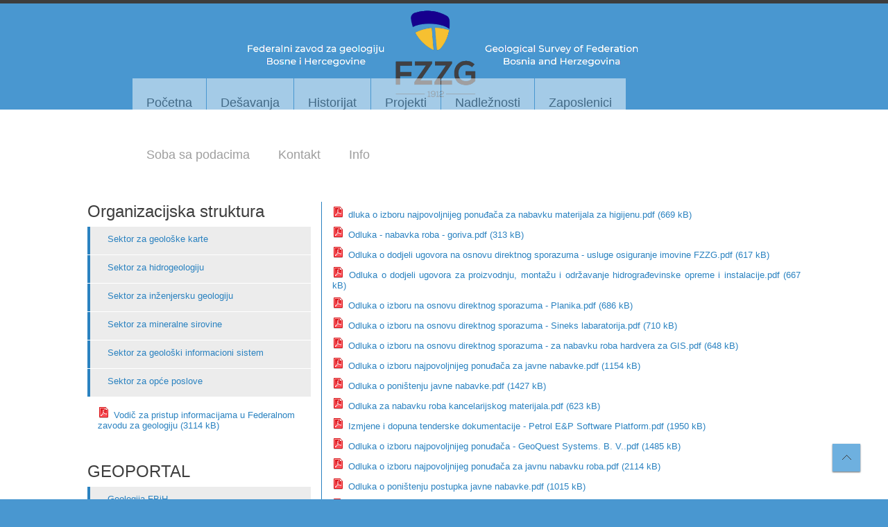

--- FILE ---
content_type: text/html; charset=UTF-8
request_url: https://fzzg.gov.ba/view-more/content/179
body_size: 6010
content:
<!DOCTYPE html>
<html lang="bs">
    <head>
        <meta http-equiv="Content-Type" content="text/html; charset=utf-8" />
<base href="https://fzzg.gov.ba/" />
<link rel="stylesheet" type="text/css" href="system/css/main.css?v=2.10.5" />
<link rel="stylesheet" type="text/css" href="system/css/client.css?v=2.10.5" />
<script type="text/javascript" src="lib/jquery/jquery-1.12.1.min.js"></script>
<script type="text/javascript" src="lib/jquery/jquery.hoverIntent.min.js"></script>
<script type="text/javascript" src="lib/jquery/jquery.infinitescroll.min.js"></script>
<script type="text/javascript" src="lib/jquery/jquery.cookie.js"></script>
<script type="text/javascript" src="index.php?action=jslang&lang=1&v=2.10.5"></script>
<script type="text/javascript" src="system/js/app.js?v=2.10.5"></script>
<script type="text/javascript" src="system/js/helpers.js?v=2.10.5"></script>
<link rel="stylesheet" type="text/css" href="template/Onega/css/default.css?v=2.10.5-14" />
<link rel="stylesheet" type="text/css" href="template/Onega/css/layout_left.css?v=2.10.5-14" />
<link rel="stylesheet" type="text/css" href="template/Onega/css/blue.css?v=2.10.5-14" />
<link rel="stylesheet" type="text/css" href="template/Onega/css/responsive.css?v=2.10.5-14" />
<style type="text/css">/* Custom CSS */
body > div.main-wrap > div.header-module {
    background-color:#4997D0;
}

.header-wrap {
    height: 100px;
    min-height: 100px;
}

.CL-article-text-item ul,.CL-article-text-item ol{
    list-style-position: outside;
    padding-left: 10px;
    line-height: 1.5;
    list-style: initial;
}

/**
@media (max-width: 1300px){
    #header-menu nav.navigation .CL-box-main ul li a{
        padding: 0 16px;
    }
}
**/

/* linear-gradient(135deg, rgba(156,217,121,1) 12%,rgba(64,149,68,1) 90%) */

.responsive_logo {
  width: 100%;
  max-width: 568px;
  height: auto;
}

#header-menu nav.navigation .CL-box-main ul li a {
    font-size: 18px;
}
#header-menu nav.navigation .CL-box-main ul li a:hover {
    background-color:#4997D0;
}

body > div.main-wrap > div.container.content-wrapper {
    width:85%;
}

.main-wrap {
    background-color:white;
}

.footer {
    width:85%;
}


.CL-box-container {
    background-color: transparent;
}

.footer .CL-box-main-title {
    text-align:center;
    color:white;
}

.copyright {
    text-align:center;
}

#CL-article-title-item-254, #CL-article-title-item-255, #CL-article-title-item-256, #CL-article-title-item-257, #CL-article-title-item-259 {
    text-align:center;
}

/* Novosti */

ul.CL-what-is-new-list.CL-what-is-new-has-image {
    display: grid;
    grid-template-columns: 1fr 1fr 1fr;
    grid-column-gap: 10px;
}
.CL-what-is-new-item-icon {
    width: 100%;
    height:280px;
    object-fit: cover;
}
span.CL-what-is-new-item-title {
   
color: #000000;
font-weight: 400;
font-size: 1.2rem;
    
/*    font-size: 1.4rem;
    color: #4997D0;
    text-align: left;
    font-weight: 600; */
}

.CL-what-is-new-item-text {

    font-size: 1rem;
       color: #323232;
    
}

.naslov {
  
    color: black;
    text-align: left;
    font-size: 1.4rem;
    padding: 0.5rem;
    margin-bottom: 1rem;
    border-bottom: 2px solid #0076bc;
}

.naslov-pocetna{
    font-size:24px;
    font-weight:700;
}

.linkvuv32 a {
    background: #4997D0;
    padding: 0.9rem;
    text-decoration: none;
    color: white;
}
.linkvuv32 {
    display: flex;
    justify-content: center;
}


@media (max-width: 767px) {
    .toggle-nav {
        background-color:white;
    }
    .header-wrap{
    z-index:10000;}
    #header-menu nav.main-nav--active {
        background:white;
}

    #header-menu nav.main-nav--active {
        background:white;
        
}
    #header-menu > a {
        color:#2A82C0;
    }

}




    
/** Mobilni prikaz **/

@media (max-width: 768px) {
    .CL-what-is-new-item-icon {
        height: auto; /* Allow height to adjust automatically for smaller screens */
    }

    ul.CL-what-is-new-list.CL-what-is-new-has-image {
    display: grid;
    grid-template-columns: 1fr;
}
    .CL-what-is-new-item-icon {
    width: 100%!important;
    height: unset!important;
}

}

@media (max-width: 1312px) {
   .CL-what-is-new-item-icon {
        height: auto; /* Allow height to adjust automatically for smaller screens */
    } 
}</style>
<meta name="viewport" content="width=device-width, initial-scale=1">
<title>FZZG </title>
<meta name="description" content="Federalni zavod za geologiju Bosne i Hercegovine" />
<meta name="keywords" content="geologija, zavod, federacija, mape" />
<meta name="generator" content="mojWeb 2.10.5 by LEFTOR" />
<meta name="robots" content="index, follow" />
<link href="cimage/favicon.ico" rel="shortcut icon" type="image/x-icon" />
<meta property="og:site_name" content="FEDERALNI ZAVOD ZA GEOLOGIJU"/>
<meta property="og:title" content="FZZG " />
<meta property="og:url" content="https://fzzg.gov.ba/view-more/content/179" />
<meta property="og:description" content="Federalni zavod za geologiju Bosne i Hercegovine" />
<meta property="og:image" content="https://fzzg.gov.ba/" />
<style type="text/css">body{background:      }</style>                <!-- HTML5 shim, for IE6-8 support of HTML5 elements -->
        <!--[if lt IE 9]>
        <script src="http://html5shim.googlecode.com/svn/trunk/html5.js"></script>
        <![endif]-->
    </head>
    <body class="CL-Onega CL-layout_left CL-blue">
                <!-- Main Wrap -->
        <div class="main-wrap">
            <!-- Header -->
            <div class="header-module">
                <div class="container">
                    <div class="row">
                        <div class="col-md-12 language">
                            
<div class="CL-column CL-position-language" >
	<div id="CL-module-1263" class="CL-portlet CL-portlet-language CL-portlet-customhtml CL-portlet-has-no-title"  >
    <div class="CL-box-main">
	        <div class="CL-box-main-content">
             <div class="CL-custom-html">
    <center><a href="/pocetna"><img src="/images/upload/logo.png" alt="fzzg.png" class="responsive_logo" /></a></center></div>        </div>
</div>	</div>
</div>

                        </div>
                    </div>
                </div>
            </div>
            <header class="container">
                <div class="row header-layout">
                    <div class="header-wrap">
                        <div class="header-brand">
                            <div class="CL-site-identity" style="width:900px;height:150px;"></div>                        </div>
                        <div id="header-menu">
                            <a class="toggle-nav" href="#">&#x2261;</a>
                            <nav class="navigation">
                                
<div class="CL-column CL-position-top" >
	<div id="CL-module-2" class="CL-portlet CL-portlet-top CL-portlet-menu CL-portlet-has-no-title"  >
    <div class="CL-box-main">
	        <div class="CL-box-main-content">
             <ul class="CL-menu-level-0">
<li id="CL-menu-item-6" class=" CL-first-child">
	<a href="pocetna"  title="" data-description="">
		<span>Početna</span>
	</a>
	</li><li id="CL-menu-item-173" class="">
	<a href="desavanja"  title="" data-description="">
		<span>Dešavanja</span>
	</a>
	</li><li id="CL-menu-item-117" class="">
	<a href="historijat"  title="" data-description="">
		<span>Historijat</span>
	</a>
	</li><li id="CL-menu-item-82" class=" CL-parent-menu">
	<a href="projekti"  title="" data-description="">
		<span>Projekti</span>
	</a>
	<ul class="CL-menu-level-1">
<li id="CL-menu-item-150" class=" CL-first-child">
	<a href="realizirani-projekti"  title="" data-description="">
		<span>Realizirani projekti</span>
	</a>
	</li><li id="CL-menu-item-151" class="">
	<a href="aktuelni-projekti"  title="" data-description="">
		<span>Aktuelni projekti</span>
	</a>
	</li><li id="CL-menu-item-169" class=" CL-last-child CL-parent-menu">
	<a href="medunarodni-projekti"  title="" data-description="">
		<span>Međunarodni projekti</span>
	</a>
	<ul class="CL-menu-level-2">
<li id="CL-menu-item-179" class=" CL-first-child">
	<a href="aktivni"  title="" data-description="">
		<span>Aktivni</span>
	</a>
	</li><li id="CL-menu-item-180" class=" CL-last-child">
	<a href="arhiva"  title="" data-description="">
		<span>Arhiva</span>
	</a>
	</li></ul>
<div class="CL-float-cleaner"></div></li></ul>
<div class="CL-float-cleaner"></div></li><li id="CL-menu-item-146" class="">
	<a href="nadleznosti"  title="" data-description="">
		<span>Nadležnosti</span>
	</a>
	</li><li id="CL-menu-item-149" class="">
	<a href="Zaposlenici"  title="" data-description="">
		<span>Zaposlenici</span>
	</a>
	</li><li id="CL-menu-item-168" class="">
	<a href="soba-sa-podacima"  title="" data-description="">
		<span>Soba sa podacima</span>
	</a>
	</li><li id="CL-menu-item-47" class="">
	<a href="kontakt"  title="" data-description="">
		<span>Kontakt</span>
	</a>
	</li><li id="CL-menu-item-172" class=" CL-last-child CL-parent-menu">
	<a href="info-1"  title="" data-description="">
		<span>Info</span>
	</a>
	<ul class="CL-menu-level-1">
<li id="CL-menu-item-178" class=" CL-first-child">
	<a href="javnenabavke"  title="" data-description="">
		<span>Javne Nabavke </span>
	</a>
	</li><li id="CL-menu-item-175" class="">
	<a href="geo-novosti"  title="" data-description="">
		<span>Geo Novosti</span>
	</a>
	</li><li id="CL-menu-item-147" class=" CL-parent-menu">
	<a href="strateski-planovi"  title="" data-description="">
		<span>Strateški planovi</span>
	</a>
	<ul class="CL-menu-level-2">
<li id="CL-menu-item-148" class=" CL-first-child CL-last-child">
	<a href="prioritetne-aktivnosti"  title="" data-description="">
		<span>Prioritetne aktivnosti</span>
	</a>
	</li></ul>
<div class="CL-float-cleaner"></div></li><li id="CL-menu-item-176" class="">
	<a href="fzzg-mediji"  title="" data-description="">
		<span>FZZG Mediji</span>
	</a>
	</li><li id="CL-menu-item-177" class="">
	<a href="arhiv-novosti"  title="" data-description="">
		<span>Arhiv Novosti</span>
	</a>
	</li><li id="CL-menu-item-191" class=" CL-last-child">
	<a href="izvjestaji"  title="" data-description="">
		<span>Izvještaji</span>
	</a>
	</li></ul>
<div class="CL-float-cleaner"></div></li></ul>
<div class="CL-float-cleaner"></div>        </div>
</div>	</div>
</div>

                            </nav>
                        </div>
                    </div>
                </div>
            </header>
            <!-- End Header -->

            <!-- Content Wrapper -->
            <div class="container content-wrapper">
                <!-- Slider Wrap -->
                <div class="slider-wrap">
                    <div class="row">
                        <div class="col-md-12">
                            
<div class="CL-column CL-position-header_image" >
	</div>

                        </div>
                    </div>
                </div>
                <!-- End Slider Wrap -->

                <!-- Breadcrumb -->
                <div class="breadcrumb">
                    <div class="row">
                        <div class="col-md-12">
                            
<div class="CL-column CL-position-breadcrumb" >
	</div>

                        </div>
                    </div>
                </div>
                <!-- End Breadcrumb -->

                <!-- Content -->
                <div class="container-main">
                    <div class="row">
                        <div class="col-md-12">
                            
<div class="CL-column CL-position-content_top" >
	</div>

                        </div>
                    </div>
                    <div class="row">
                        <div class="col-md-8 col-md-push-4">
                            <div class="CL-article">
	<div class="CL-article-main-info">
		    </div>
	
    <div class="CL-article-layout"  data-layout="0">
		<div class="CL-article-block-group">
	<div class="CL-article-column" style="width:100.00%;" >
	</div>	</div><div class="CL-article-block-group">
	<div class="CL-article-column" style="width:100.00%;" >
	<div class="CL-article-block CL-module-renderer CL-article-Upload">
	<div class="CL-box-main">
	        <div class="CL-box-main-content">
             <div class="CL-upload-file-container">
		<a target="_blank" class="CL-upload-file-link" href="file/dluka-o-izboru-najpovoljnijeg-ponudaca-za-nabavku-materijala-za-higijenu/549" title="Preuzmi datoteku dluka o izboru najpovoljnijeg ponuđača za nabavku materijala za higijenu">
				<img class="CL-upload-link-icon" src="images/icons/pdf.png" alt="icon" />
				dluka o izboru najpovoljnijeg ponuđača za nabavku materijala za higijenu.pdf (669 kB)	</a>
</div>        </div>
</div> 
	</div><div class="CL-article-block CL-module-renderer CL-article-Upload">
	<div class="CL-box-main">
	        <div class="CL-box-main-content">
             <div class="CL-upload-file-container">
		<a target="_blank" class="CL-upload-file-link" href="file/odluka-nabavka-roba-goriva/555" title="Preuzmi datoteku Odluka - nabavka roba - goriva">
				<img class="CL-upload-link-icon" src="images/icons/pdf.png" alt="icon" />
				Odluka - nabavka roba - goriva.pdf (313 kB)	</a>
</div>        </div>
</div> 
	</div><div class="CL-article-block CL-module-renderer CL-article-Upload">
	<div class="CL-box-main">
	        <div class="CL-box-main-content">
             <div class="CL-upload-file-container">
		<a target="_blank" class="CL-upload-file-link" href="file/odluka-o-dodjeli-ugovora-na-osnovu-direktnog-sporazuma-usluge-osiguranje-imovine-fzzg/554" title="Preuzmi datoteku Odluka o dodjeli ugovora na osnovu direktnog sporazuma - usluge  osiguranje imovine FZZG">
				<img class="CL-upload-link-icon" src="images/icons/pdf.png" alt="icon" />
				Odluka o dodjeli ugovora na osnovu direktnog sporazuma - usluge  osiguranje imovine FZZG.pdf (617 kB)	</a>
</div>        </div>
</div> 
	</div></div>	</div><div class="CL-article-block-group">
	<div class="CL-article-column" style="width:100.00%;" >
	<div class="CL-article-block CL-module-renderer CL-article-Upload">
	<div class="CL-box-main">
	        <div class="CL-box-main-content">
             <div class="CL-upload-file-container">
		<a target="_blank" class="CL-upload-file-link" href="file/odluka-o-dodjeli-ugovora-za-proizvodnju-montazu-i-odrzavanje-hidrogradevinske-opreme-i-instalacije/551" title="Preuzmi datoteku Odluka o dodjeli ugovora za proizvodnju, montažu i održavanje hidrograđevinske opreme i instalacije">
				<img class="CL-upload-link-icon" src="images/icons/pdf.png" alt="icon" />
				Odluka o dodjeli ugovora za proizvodnju, montažu i održavanje hidrograđevinske opreme i instalacije.pdf (667 kB)	</a>
</div>        </div>
</div> 
	</div><div class="CL-article-block CL-module-renderer CL-article-Upload">
	<div class="CL-box-main">
	        <div class="CL-box-main-content">
             <div class="CL-upload-file-container">
		<a target="_blank" class="CL-upload-file-link" href="file/odluka-o-izboru-na-osnovu-direktnog-sporazuma-planika/553" title="Preuzmi datoteku Odluka o izboru na osnovu direktnog sporazuma - Planika">
				<img class="CL-upload-link-icon" src="images/icons/pdf.png" alt="icon" />
				Odluka o izboru na osnovu direktnog sporazuma - Planika.pdf (686 kB)	</a>
</div>        </div>
</div> 
	</div><div class="CL-article-block CL-module-renderer CL-article-Upload">
	<div class="CL-box-main">
	        <div class="CL-box-main-content">
             <div class="CL-upload-file-container">
		<a target="_blank" class="CL-upload-file-link" href="file/odluka-o-izboru-na-osnovu-direktnog-sporazuma-sineks-labaratorija/552" title="Preuzmi datoteku Odluka o izboru na osnovu direktnog sporazuma - Sineks labaratorija">
				<img class="CL-upload-link-icon" src="images/icons/pdf.png" alt="icon" />
				Odluka o izboru na osnovu direktnog sporazuma - Sineks labaratorija.pdf (710 kB)	</a>
</div>        </div>
</div> 
	</div><div class="CL-article-block CL-module-renderer CL-article-Upload">
	<div class="CL-box-main">
	        <div class="CL-box-main-content">
             <div class="CL-upload-file-container">
		<a target="_blank" class="CL-upload-file-link" href="file/odluka-o-izboru-na-osnovu-direktnog-sporazuma-za-nabavku-roba-hardvera-za-gis/557" title="Preuzmi datoteku Odluka o izboru na osnovu direktnog sporazuma - za nabavku roba hardvera za GIS">
				<img class="CL-upload-link-icon" src="images/icons/pdf.png" alt="icon" />
				Odluka o izboru na osnovu direktnog sporazuma - za nabavku roba hardvera za GIS.pdf (648 kB)	</a>
</div>        </div>
</div> 
	</div><div class="CL-article-block CL-module-renderer CL-article-Upload">
	<div class="CL-box-main">
	        <div class="CL-box-main-content">
             <div class="CL-upload-file-container">
		<a target="_blank" class="CL-upload-file-link" href="file/odluka-o-izboru-najpovoljnijeg-ponudaca-za-javne-nabavke/559" title="Preuzmi datoteku Odluka o izboru najpovoljnijeg ponuđača za javne nabavke">
				<img class="CL-upload-link-icon" src="images/icons/pdf.png" alt="icon" />
				Odluka o izboru najpovoljnijeg ponuđača za javne nabavke.pdf (1154 kB)	</a>
</div>        </div>
</div> 
	</div><div class="CL-article-block CL-module-renderer CL-article-Upload">
	<div class="CL-box-main">
	        <div class="CL-box-main-content">
             <div class="CL-upload-file-container">
		<a target="_blank" class="CL-upload-file-link" href="file/odluka-o-ponistenju-javne-nabavke/556" title="Preuzmi datoteku Odluka o poništenju javne nabavke">
				<img class="CL-upload-link-icon" src="images/icons/pdf.png" alt="icon" />
				Odluka o poništenju javne nabavke.pdf (1427 kB)	</a>
</div>        </div>
</div> 
	</div><div class="CL-article-block CL-module-renderer CL-article-Upload">
	<div class="CL-box-main">
	        <div class="CL-box-main-content">
             <div class="CL-upload-file-container">
		<a target="_blank" class="CL-upload-file-link" href="file/odluka-za-nabavku-roba-kancelarijskog-materijala/558" title="Preuzmi datoteku Odluka za nabavku roba kancelarijskog materijala">
				<img class="CL-upload-link-icon" src="images/icons/pdf.png" alt="icon" />
				Odluka za nabavku roba kancelarijskog materijala.pdf (623 kB)	</a>
</div>        </div>
</div> 
	</div><div class="CL-article-block CL-module-renderer CL-article-Upload">
	<div class="CL-box-main">
	        <div class="CL-box-main-content">
             <div class="CL-upload-file-container">
		<a target="_blank" class="CL-upload-file-link" href="file/izmjene-i-dopuna-tenderske-dokumentacije-petrol-e-amp-p-software-platform/561" title="Preuzmi datoteku Izmjene i dopuna tenderske dokumentacije - Petrol E&P Software Platform">
				<img class="CL-upload-link-icon" src="images/icons/pdf.png" alt="icon" />
				Izmjene i dopuna tenderske dokumentacije - Petrol E&P Software Platform.pdf (1950 kB)	</a>
</div>        </div>
</div> 
	</div><div class="CL-article-block CL-module-renderer CL-article-Upload">
	<div class="CL-box-main">
	        <div class="CL-box-main-content">
             <div class="CL-upload-file-container">
		<a target="_blank" class="CL-upload-file-link" href="file/odluka-o-izboru-najpovoljnijeg-ponudaca-geoquest-systems-b-v/563" title="Preuzmi datoteku Odluka o izboru najpovoljnijeg ponuđača - GeoQuest Systems.  B. V.">
				<img class="CL-upload-link-icon" src="images/icons/pdf.png" alt="icon" />
				Odluka o izboru najpovoljnijeg ponuđača - GeoQuest Systems.  B. V..pdf (1485 kB)	</a>
</div>        </div>
</div> 
	</div><div class="CL-article-block CL-module-renderer CL-article-Upload">
	<div class="CL-box-main">
	        <div class="CL-box-main-content">
             <div class="CL-upload-file-container">
		<a target="_blank" class="CL-upload-file-link" href="file/odluka-o-izboru-najpovoljnijeg-ponudaca-za-javnu-nabavku-roba/566" title="Preuzmi datoteku Odluka o izboru najpovoljnijeg ponuđača za javnu nabavku roba">
				<img class="CL-upload-link-icon" src="images/icons/pdf.png" alt="icon" />
				Odluka o izboru najpovoljnijeg ponuđača za javnu nabavku roba.pdf (2114 kB)	</a>
</div>        </div>
</div> 
	</div><div class="CL-article-block CL-module-renderer CL-article-Upload">
	<div class="CL-box-main">
	        <div class="CL-box-main-content">
             <div class="CL-upload-file-container">
		<a target="_blank" class="CL-upload-file-link" href="file/odluka-o-ponistenju-postupka-javne-nabavke/565" title="Preuzmi datoteku Odluka o poništenju postupka javne nabavke">
				<img class="CL-upload-link-icon" src="images/icons/pdf.png" alt="icon" />
				Odluka o poništenju postupka javne nabavke.pdf (1015 kB)	</a>
</div>        </div>
</div> 
	</div><div class="CL-article-block CL-module-renderer CL-article-Upload">
	<div class="CL-box-main">
	        <div class="CL-box-main-content">
             <div class="CL-upload-file-container">
		<a target="_blank" class="CL-upload-file-link" href="file/petrol-e-amp-p-software-platform-informacija-i-tenderska-dokumentacija/562" title="Preuzmi datoteku Petrol E&P Software Platform, informacija i tenderska dokumentacija">
				<img class="CL-upload-link-icon" src="images/icons/pdf.png" alt="icon" />
				Petrol E&P Software Platform, informacija i tenderska dokumentacija.pdf (14663 kB)	</a>
</div>        </div>
</div> 
	</div><div class="CL-article-block CL-module-renderer CL-article-Upload">
	<div class="CL-box-main">
	        <div class="CL-box-main-content">
             <div class="CL-upload-file-container">
		<a target="_blank" class="CL-upload-file-link" href="file/tender-petrol-e-amp-p-software-platform/564" title="Preuzmi datoteku TENDER - Petrol E&P Software Platform">
				<img class="CL-upload-link-icon" src="images/icons/pdf.png" alt="icon" />
				TENDER - Petrol E&P Software Platform.pdf (480 kB)	</a>
</div>        </div>
</div> 
	</div></div>	</div>		    </div>
	<div class="CL-pager">
	<span class="CL-pager-current-page">0</span>
	<a class="CL-pager-page-link" href="view-more/content/179/part/0">
		0	</a>
</div>	<div class="CL-float-cleaner"></div>
</div>                        </div>
                        <div class="col-md-4 col-md-pull-8 sidebar">
                            
<div class="CL-column CL-position-left" >
	<div id="CL-module-260" class="CL-portlet CL-portlet-left CL-portlet-menu"  >
    <div class="CL-box-main">
	        <h2 class="CL-box-main-title">
            Organizacijska struktura        </h2>
	        <div class="CL-box-main-content">
             <ul class="CL-menu-level-0">
<li id="CL-menu-item-103" class=" CL-first-child">
	<a href="sektor-za-geoloske-karte"  title="" data-description="">
		<span>Sektor za geološke karte</span>
	</a>
	</li><li id="CL-menu-item-105" class="">
	<a href="sektor-za-hidrogeologiju"  title="" data-description="">
		<span>Sektor za hidrogeologiju</span>
	</a>
	</li><li id="CL-menu-item-113" class="">
	<a href="sektor-za-inzenjersku-geologiju"  title="" data-description="">
		<span>Sektor za inženjersku geologiju</span>
	</a>
	</li><li id="CL-menu-item-114" class="">
	<a href="sektor-za-mineralne-sirovine"  title="" data-description="">
		<span>Sektor za mineralne sirovine</span>
	</a>
	</li><li id="CL-menu-item-115" class="">
	<a href="-1"  title="" data-description="">
		<span>Sektor za geološki informacioni sistem</span>
	</a>
	</li><li id="CL-menu-item-116" class=" CL-last-child">
	<a href="sektor-za-opce-poslove"  title="" data-description="">
		<span>Sektor za opće poslove</span>
	</a>
	</li></ul>
<div class="CL-float-cleaner"></div>        </div>
</div>	</div>
<div id="CL-module-1034" class="CL-portlet CL-portlet-left CL-portlet-upload CL-portlet-has-no-title"  >
    <div class="CL-box-main">
	        <div class="CL-box-main-content">
             <div class="CL-upload-file-container">
		<a target="_blank" class="CL-upload-file-link" href="file/vodic/470" title="Preuzmi datoteku VODIĆ">
				<img class="CL-upload-link-icon" src="images/icons/pdf.png" alt="icon" />
				Vodič za pristup informacijama u Federalnom zavodu za geologiju (3114 kB)	</a>
</div>        </div>
</div>	</div>
<div id="CL-module-1292" class="CL-portlet CL-portlet-left CL-portlet-customhtml CL-portlet-has-no-title"  >
    <div class="CL-box-main">
	        <div class="CL-box-main-content">
             <div class="CL-custom-html">
    <br /></div>        </div>
</div>	</div>
<div id="CL-module-261" class="CL-portlet CL-portlet-left CL-portlet-menu"  >
    <div class="CL-box-main">
	        <h2 class="CL-box-main-title">
            GEOPORTAL        </h2>
	        <div class="CL-box-main-content">
             <ul class="CL-menu-level-0">
<li id="CL-menu-item-104" class=" CL-first-child">
	<a href="geologija-fbih"  title="" data-description="">
		<span>Geologija FBiH</span>
	</a>
	</li><li id="CL-menu-item-106" class="">
	<a href="geoloske-karte"  title="" data-description="">
		<span>Geološke karte</span>
	</a>
	</li><li id="CL-menu-item-159" class=" CL-parent-menu">
	<a href="tematske-geoloske-karte"  title="" data-description="">
		<span>Tematske geološke karte</span>
	</a>
	<ul class="CL-menu-level-1">
<li id="CL-menu-item-160" class=" CL-first-child">
	<a href="hidrogeoloske-karte"  title="" data-description="">
		<span>Hidrogeološke karte</span>
	</a>
	</li><li id="CL-menu-item-161" class="">
	<a href="inzenjersko-geoloske-karte"  title="" data-description="">
		<span>Inženjersko geološke karte </span>
	</a>
	</li><li id="CL-menu-item-162" class=" CL-last-child">
	<a href="karta-mineralnih-sirovina"  title="" data-description="">
		<span>Karta mineralnih sirovina</span>
	</a>
	</li></ul>
<div class="CL-float-cleaner"></div></li><li id="CL-menu-item-163" class="">
	<a href="zbirka-minerala-i-stijena"  title="" data-description="">
		<span>Zbirka minerala i stijena </span>
	</a>
	</li><li id="CL-menu-item-110" class="">
	<a href="geoloski-glasnici"  title="" data-description="">
		<span>Geološki glasnici</span>
	</a>
	</li><li id="CL-menu-item-111" class="">
	<a href="disertacije"  title="" data-description="">
		<span>Disertacije </span>
	</a>
	</li><li id="CL-menu-item-112" class=" CL-last-child">
	<a href="objavljeni-radovi"  title="" data-description="">
		<span>Objavljeni radovi</span>
	</a>
	</li></ul>
<div class="CL-float-cleaner"></div>        </div>
</div>	</div>
<div id="CL-module-1355" class="CL-portlet CL-portlet-left CL-portlet-upload"  >
    <div class="CL-box-main">
	        <h2 class="CL-box-main-title">
            JAVNE NABAVKE        </h2>
	        <div class="CL-box-main-content">
             <div class="CL-upload-file-container">
		<a target="_blank" class="CL-upload-file-link" href="file/odluka-o-izboru-najpovoljnijeg-ponudjaca/679" title="Preuzmi datoteku Odluka o izboru najpovoljnijeg ponudjaca">
				<img class="CL-upload-link-icon" src="images/icons/pdf.png" alt="icon" />
				Odluka o izboru najpovoljnijeg ponuđača	</a>
</div>        </div>
</div>	</div>
<div id="CL-module-1351" class="CL-portlet CL-portlet-left CL-portlet-upload CL-portlet-has-no-title"  >
    <div class="CL-box-main">
	        <div class="CL-box-main-content">
             <div class="CL-upload-file-container">
		<a target="_blank" class="CL-upload-file-link" href="file/odluka-o-pokretanju-javne-nabavke/676" title="Preuzmi datoteku Odluka o pokretanju javne nabavke">
				<img class="CL-upload-link-icon" src="images/icons/pdf.png" alt="icon" />
				Odluka o pokretanju javne nabavke	</a>
</div>        </div>
</div>	</div>
<div id="CL-module-1346" class="CL-portlet CL-portlet-left CL-portlet-upload CL-portlet-has-no-title"  >
    <div class="CL-box-main">
	        <div class="CL-box-main-content">
             <div class="CL-upload-file-container">
		<a target="_blank" class="CL-upload-file-link" href="file/odluka-o-izboru-najpovoljnijeg-ponudaca/675" title="Preuzmi datoteku Odluka o izboru najpovoljnijeg ponuđača">
				<img class="CL-upload-link-icon" src="images/icons/pdf.png" alt="icon" />
				Odluka o izboru najpovoljnijeg ponuđača	</a>
</div>        </div>
</div>	</div>
<div id="CL-module-1322" class="CL-portlet CL-portlet-left CL-portlet-upload CL-portlet-has-no-title"  >
    <div class="CL-box-main">
	        <div class="CL-box-main-content">
             <div class="CL-upload-file-container">
		<a target="_blank" class="CL-upload-file-link" href="file/odluka-0508/653" title="Preuzmi datoteku Odluka_0508">
				<img class="CL-upload-link-icon" src="images/icons/pdf.png" alt="icon" />
				Odluka o izboru drugorangiranog najpovoljnijeg ponuđača	</a>
</div>        </div>
</div>	</div>
<div id="CL-module-1321" class="CL-portlet CL-portlet-left CL-portlet-upload CL-portlet-has-no-title"  >
    <div class="CL-box-main">
	        <div class="CL-box-main-content">
             <div class="CL-upload-file-container">
		<a target="_blank" class="CL-upload-file-link" href="file/odluka-o-izboru/652" title="Preuzmi datoteku Odluka o izboru">
				<img class="CL-upload-link-icon" src="images/icons/pdf.png" alt="icon" />
				Odluka o izboru najpovoljnijeg ponuđača	</a>
</div>        </div>
</div>	</div>
<div id="CL-module-1320" class="CL-portlet CL-portlet-left CL-portlet-upload CL-portlet-has-no-title"  >
    <div class="CL-box-main">
	        <div class="CL-box-main-content">
             <div class="CL-upload-file-container">
		<a target="_blank" class="CL-upload-file-link" href="file/odluka-gorivo/651" title="Preuzmi datoteku Odluka gorivo">
				<img class="CL-upload-link-icon" src="images/icons/pdf.png" alt="icon" />
				Odluka o pokretanju postupka javne nabavke	</a>
</div>        </div>
</div>	</div>
<div id="CL-module-1319" class="CL-portlet CL-portlet-left CL-portlet-upload CL-portlet-has-no-title"  >
    <div class="CL-box-main">
	        <div class="CL-box-main-content">
             <div class="CL-upload-file-container">
		<a target="_blank" class="CL-upload-file-link" href="file/odluka-o-pokretanju-postupka-javne-nabavke/650" title="Preuzmi datoteku Odluka o pokretanju postupka javne nabavke">
				<img class="CL-upload-link-icon" src="images/icons/pdf.png" alt="icon" />
				Odluka o pokretanju postupka javne nabavke	</a>
</div>        </div>
</div>	</div>
<div id="CL-module-1295" class="CL-portlet CL-portlet-left CL-portlet-upload CL-portlet-has-no-title"  >
    <div class="CL-box-main">
	        <div class="CL-box-main-content">
             <div class="CL-upload-file-container">
		<a target="_blank" class="CL-upload-file-link" href="file/odluka-toplane/647" title="Preuzmi datoteku Odluka_Toplane">
				<img class="CL-upload-link-icon" src="images/icons/pdf.png" alt="icon" />
				Odluka o izboru najpovoljnijeg ponuđača KJKP ''Toplane Sarajevo''	</a>
</div>        </div>
</div>	</div>
<div id="CL-module-1289" class="CL-portlet CL-portlet-left CL-portlet-upload CL-portlet-has-no-title"  >
    <div class="CL-box-main">
	        <div class="CL-box-main-content">
             <div class="CL-upload-file-container">
		<a target="_blank" class="CL-upload-file-link" href="file/odluka-o-izboru-najpovoljnijeg-ponudaca-bmb-95/645" title="Preuzmi datoteku Odluka o izboru najpovoljnijeg ponuđača BMB 95">
				<img class="CL-upload-link-icon" src="images/icons/pdf.png" alt="icon" />
				Odluka o izboru najpovoljnijeg ponuđača BMB 95	</a>
</div>        </div>
</div>	</div>
<div id="CL-module-1288" class="CL-portlet CL-portlet-left CL-portlet-upload CL-portlet-has-no-title"  >
    <div class="CL-box-main">
	        <div class="CL-box-main-content">
             <div class="CL-upload-file-container">
		<a target="_blank" class="CL-upload-file-link" href="file/odluka-lot-2/644" title="Preuzmi datoteku Odluka LOT-2">
				<img class="CL-upload-link-icon" src="images/icons/pdf.png" alt="icon" />
				Odluka LOT-2	</a>
</div>        </div>
</div>	</div>
<div id="CL-module-1287" class="CL-portlet CL-portlet-left CL-portlet-upload CL-portlet-has-no-title"  >
    <div class="CL-box-main">
	        <div class="CL-box-main-content">
             <div class="CL-upload-file-container">
		<a target="_blank" class="CL-upload-file-link" href="file/odluka-lot-1/643" title="Preuzmi datoteku Odluka LOT-1">
				<img class="CL-upload-link-icon" src="images/icons/pdf.png" alt="icon" />
				Odluka LOT-1	</a>
</div>        </div>
</div>	</div>
<div id="CL-module-1291" class="CL-portlet CL-portlet-left CL-portlet-customhtml CL-portlet-has-no-title"  >
    <div class="CL-box-main">
	        <div class="CL-box-main-content">
             <div class="CL-custom-html">
    <br /></div>        </div>
</div>	</div>
<div id="CL-module-1290" class="CL-portlet CL-portlet-left CL-portlet-customhtml CL-portlet-has-no-title"  >
    <div class="CL-box-main">
	        <div class="CL-box-main-content">
             <div class="CL-custom-html">
    <br /></div>        </div>
</div>	</div>
<div id="CL-module-345" class="CL-portlet CL-portlet-left CL-portlet-counter"  >
    <div class="CL-box-main">
	        <h2 class="CL-box-main-title">
            Brojač posjeta        </h2>
	        <div class="CL-box-main-content">
             <div class="CL-counter-module">
	<div class="CL-counter-item">
		<p>Broj online korisnika: 
			<span class="CL-count-value">3</span>
		</p>
	</div>
	<div class="CL-counter-item">
		<p>Broj jedinstvenih posjeta: 
			<span class="CL-count-value">146563</span>
		</p>
	</div>
	<div class="CL-counter-item">
		<p>Ukupno pregleda: 
			<span class="CL-count-value">1772903</span>
		</p>
	</div>
</div>        </div>
</div>	</div>
</div>

                        </div>
                    </div>
                    <div class="row">
                        <div class="col-md-12">
                            
<div class="CL-column CL-position-content_bottom" >
	</div>

                        </div>
                    </div>
                </div>
                <!-- End Content -->

</div>
<!-- End Content Wrapper -->

<!-- Footer -->
<footer class="container footer">
    <!-- Footer Top-->
    <div class="footer-top">
        
<div class="CL-column CL-position-footer" >
	</div>

    </div>
    <!--End of Footer Top -->

    <!-- Footer Bottom -->
    <div class="footer-bottom">
        <div class="row">
            <div class="col-md-6 footer_logo">
                
<div class="CL-column CL-position-custom1" >
	<div id="CL-module-1264" class="CL-portlet CL-portlet-custom1 CL-portlet-box"  >
    <div class="CL-box-main">
	        <h2 class="CL-box-main-title">
            Kontakt        </h2>
	        <div class="CL-box-main-content">
             <div class="CL-box-default CL-box-no-image CL-box-no-icon CL-box-no-link CL-box-no-title CL-box-no-subtitle CL-box-no-datetime">
	<div class="CL-box-container">
	<div class="CL-box-header">
				<div class="CL-box-inplace-editors-wrapper">
	<h3 id="CL-box-title-252" class="CL-box-title">
	&nbsp;</h3>
</div>		<div class="CL-box-inplace-editors-wrapper">
	<h4 id="CL-box-subtitle-252" class="CL-box-subtitle">
	&nbsp;</h4>
</div>	</div>
	<div class="CL-box-content">
				<div class="CL-box-inplace-editors-wrapper">
	<div id="CL-box-text-content-252" class="CL-box-text-content">
	<div style="text-align:center;"><i class="fa fa-phone"><br /><span style="font-size:14pt;"> </span></i><span style="font-size:14pt;"> +387 33 483 360</span></div>
<div style="text-align:center;"><span style="font-size:14pt;"><i class="fa fa-envelope"> </i> info@fzzg.gov.ba</span></div>
<div style="text-align:center;"><span style="font-size:14pt;"><i class="fa fa-map-marker"> </i> Ustanička 11,</span></div>
<div style="text-align:center;"><span style="font-size:14pt;">71210 Ilidža,</span></div>
<div style="text-align:center;"><span style="font-size:14pt;">Bosna i Hercegovina</span></div></div>
</div>			</div>
</div>	<div class="CL-float-cleaner"></div>
</div>        </div>
</div>	</div>
</div>

            </div>
            <div class="col-md-6 footer_custom">
                <div class="top">
                    
<div class="CL-column CL-position-custom2" >
	<div id="CL-module-1266" class="CL-portlet CL-portlet-custom2 CL-portlet-customhtml CL-portlet-has-no-title"  >
    <div class="CL-box-main">
	        <div class="CL-box-main-content">
             <div class="CL-custom-html">
    <iframe src="https://www.google.com/maps/embed?pb=!1m14!1m8!1m3!1d4070.3059542828023!2d18.30398267562301!3d43.83217549367689!3m2!1i1024!2i768!4f13.1!3m3!1m2!1s0x4758ca40490cfd57%3A0xbd3dd74a7c9f060!2sFederalni%20zavod%20za%20geologiju!5e0!3m2!1sen!2sba!4v1732631885096!5m2!1sen!2sba" width="100%" height="220" style="border:0;" allowfullscreen=""></iframe></div>        </div>
</div>	</div>
</div>

                </div>
            </div>
        </div>
        <div class="row">
            <div class="col-md-12">
                
<div class="CL-column CL-position-bottom" >
	</div>

            </div>
        </div>
        <div class="row">
            <div class="col-md-12 copyright">
                &copy; 2006 - 2026 fzzg.gov.ba. Napravljeno sa <a href="https://mojweb.ba/" target="_blank" title="Izrada web stranica na brz i jednostavan način">mojWeb</a> 2.10.5 | <a href="http://www.leftor.com/" target="_blank" title="LEFTOR: WEB apps &amp; hosting">LEFTOR</a>            </div>
        </div>
    </div>
    <!-- End of Footer Bottom -->
</footer>
<!-- End Foooter -->
</div>
<!-- End Main Wrap -->
<a href="#" id="buttonUp"></a>

<script type="text/javascript" src="template/Onega/js/Onega.js?v=2.10.5"></script></div>
</body>
</html>


--- FILE ---
content_type: text/css
request_url: https://fzzg.gov.ba/template/Onega/css/default.css?v=2.10.5-14
body_size: 5661
content:
@import "grid.css";

/*------------------------------------*\
    Template: Onega
    Contents:
    RESET
    BASE
    HEADER
    HEADER_MENU
    SLIDER
    BREADCRUMB
    CONTENT
	SIDEBAR
    FOOTER
	BOX_LAYOUTS
	FIXES
 \*------------------------------------*/


/*------------------------------------*\
     $RESET
 \*------------------------------------*/


/* http://meyerweb.com/eric/tools/css/reset/
   v2.0 | 20110126
   License: none (public domain)
*/

html, body, div, span, applet, object, iframe, h1, h2, h3, h4, h5, h6, p, blockquote, pre, a, abbr, acronym, address, big, cite, code, del, dfn, em, img, ins, kbd, q, s, samp, small, strike, strong, sub, sup, tt, var, b, u, i, center, dl, dt, dd, ol, ul, li, fieldset, form, label, legend, table, caption, tbody, tfoot, thead, tr, th, td, article, aside, canvas, details, embed, figure, figcaption, footer, header, hgroup, menu, nav, output, ruby, section, summary, time, mark, audio, video {
    margin: 0;
    padding: 0;
    border: 0;
    font-size: 100%;
    font: inherit;
    vertical-align: baseline;
}

/* HTML5 display-role reset for older browsers */

article, aside, details, figcaption, figure, footer, header, hgroup, menu, nav, section {
    display: block;
}
body {
    line-height: 1;
}

/*ol, ul {
	list-style: none;
}*/

blockquote, q {
    quotes: none;
}
blockquote:before, blockquote:after, q:before, q:after {
    content: '';
    content: none;
}
table {
    border-collapse: collapse;
    border-spacing: 0;
}

b, strong {
	font-weight: bold;
}

i, em {
	font-style: italic;
}

/*------------------------------------*\
    $BASE
\*------------------------------------*/

body {
    font-family: Arial, Helvetica, sans-serif;
    background-color: #fff;
    color: #222;
}
.container {
	width: 1230px;
    padding-left: 30px;
    padding-right: 30px;
}
h1 {
    font-size: 26px;
    line-height: 20px;
    margin-bottom: 15px;
}
h2 {
    font-size: 24px;
    line-height: 27px;
    margin-bottom: 9px;
}
h3 {
    font-size: 20px;
    line-height: 23px;
    margin-bottom: 8px;
}
h4 {
    font-size: 18px;
    line-height: 20px;
    margin-bottom: 7px;
}
h5 {
    font-size: 15px;
    line-height: 17px;
    margin-bottom: 7px;
}
h6 {
    font-size: 13px;
    line-height: 15px;
    margin-bottom: 5px;
}
p {
    margin: 0 0 10px
}
dl {
    margin: 0 0 10px
}
dt {
    font-weight: 400
}
dd {
    margin-left: 10px
}
ul {
    list-style: square
}
ul ul, ul ol, ol ol, ol ul {
    margin-bottom: 0
}
nav.navigation ul, ol {
    padding: 0;
    line-height: 2;
    margin: 0 0 20px 25px
}
p {
    font-size: 18px;
    margin: 0 0 10px
}
.main-wrap p, td, div {
    font-size: 13px;
    line-height: normal;
}
a {
    text-decoration: none;
}
a:hover {
    text-decoration: underline;
}
.CL-box-no-title.CL-box-no-icon .CL-box-title, .CL-box-no-subtitle.CL-box-no-icon .CL-box-subtitle {
    line-height: 0 !important;
    margin: 0;
    padding: 0;
}
select, textarea, input[type="text"], input[type="password"], input[type="datetime"], input[type="datetime-local"], input[type="date"], input[type="month"], input[type="time"], input[type="week"], input[type="number"], input[type="email"], input[type="url"], input[type="search"], input[type="tel"], input[type="color"] {
    border: 1px solid #dbdbdb;
    border-left: 5px solid #dbdbdb;
    padding: 6px 7px;
    margin: 0;
    min-height: 34px;
    line-height: 20px;
    background-color: #fefefe;
    outline: 0;
    color: #888;
    width: 50%;
    vertical-align: middle;
    box-sizing: border-box;
    -moz-box-sizing: border-box;
    -ms-box-sizing: border-box;
    -webkit-box-sizing: border-box;
    transition: all .3s ease-in-out;
    max-width: 100%;
    -moz-box-shadow: inset 0 2px 0 rgba(0, 0, 0, 0.03);
    box-shadow: inset 0 2px 0 rgba(0, 0, 0, 0.03)
}

select, textarea, input[type="text"], input[type="password"], input[type="datetime"], input[type="datetime-local"], input[type="date"], input[type="month"], input[type="time"], input[type="week"], input[type="number"], input[type="email"], input[type="url"], input[type="search"], input[type="tel"], input[type="color"] {
    margin: 0;
    min-height: 34px;
    line-height: 20px;
    background-color: #ECECEC;
    outline: 0;
    width: 50%;
    vertical-align: middle;
    box-sizing: border-box;
    -moz-box-sizing: border-box;
    -webkit-box-sizing: border-box;
    -webkit-transition: all .3s ease-in-out;
    -moz-transition: all .3s ease-in-out;
    /*novo*/
    -moz-border-bottom-colors: none;
    -moz-border-left-colors: none;
    -moz-border-right-colors: none;
    -moz-border-top-colors: none;
    border-image: none;
    border-radius: 0 !important;
    border-style: none none none solid;
    box-shadow: none !important;
    font-size: 16px;
    margin-bottom: 3px;
    padding: 10px 13px;
    transition: all 400ms ease 0s, all 400ms ease 0s;
}

textarea:focus, input[type="text"]:focus, input[type="password"]:focus, input[type="datetime"]:focus, input[type="datetime-local"]:focus, input[type="date"]:focus, input[type="month"]:focus, input[type="time"]:focus, input[type="week"]:focus, input[type="number"]:focus, input[type="email"]:focus, input[type="url"]:focus, input[type="search"]:focus, input[type="tel"]:focus, input[type="color"]:focus {
    background-color: #fff
}

.main-wrap input.button {
    border: medium none;
    cursor: pointer;
    display: inline-block;
    font-size: 18px;
    height: 56px;
    line-height: 20px;
    margin: 0 -1px 3px 0;
    padding: 8px 25px;
    transition: color 300ms ease 0s, background-color 300ms ease 0s;
}

/*------------------------------------*\
     $HEADER
 \*------------------------------------*/


/* top header module */

.header-module {
    text-align: right;
    color: white;
    background-color: #3D3D3D;
    border-top: 5px solid #3D3D3D;
}
.header-module .CL-portlet.CL-portlet-header {
    display: inline-block;
}
.header-module .CL-portlet.CL-portlet-header .CL-box-main-title {
    display: none !important;
}
.header-module .CL-command-options-wrapper {
    top: 13px;
}
.header-module a.CL-command-option-item {
    text-indent: 9999px;
}
.header-module .language {}
.language .CL-box-main-title {
    color: white;
}
.header-module .language .CL-box-main {
    padding: 5px 0;
}

/* real header */

header {}
.header-layout {
    margin-left: -30px;
    margin-right: -30px;
}
.header-wrap {
    margin: auto;
    display: block;
    min-height: 160px;
    position: relative;
    text-align: left;
}
.header-brand {
    max-width: 100%;
    z-index: 250;
}
.header-brand a {
    color: black !important;
}
.header-brand .CL-site-identity img {
    display: block;
    max-width: 100%;
}
.CL-column.CL-position-header {
    display: block;
}

/*------------------------------------*\
     $HEADER_MENU
 \*------------------------------------*/

#header-menu {
    width: 100%;
}
#header-menu nav.navigation {
    bottom: 0;
    padding: 0 30px;
    position: absolute;
    right: 0;
}
#header-menu nav.navigation .CL-box-main ul {
    list-style: none;
    margin: 0;
    padding: 0;
}
#header-menu nav.navigation .CL-box-main li.CL-parent-menu ul {
    display: none;
}
#header-menu nav.navigation .CL-box-main ul ul ul {
    display: none;
}
#header-menu nav.navigation .CL-box-main ul li {
    display: inline-block;
    float: left;
    margin-left: 1px;
    position: relative;
    text-transform: none;
}
#header-menu nav.navigation .CL-box-main ul li.CL-parent-menu ul:before {
    position: absolute;
    background: url("../img/widgets/submenu_mark.png") no-repeat scroll center center rgba(0, 0, 0, 0);
    content: "";
    display: block;
    height: 5px;
    width: 9px;
    left: 50%;
    top: -5px;
    margin-left: -5px;
}
#header-menu nav.navigation .CL-box-main ul li.CL-parent-menu ul ul:before {
    background: url("../img/widgets/submenu_mark_right.png") no-repeat scroll center center rgba(0, 0, 0, 0);
    content: "";
    display: block;
    height: 13px;
    left: 3px;
    position: absolute;
    top: 14px;
    width: 8px;
    z-index: 250;
}
#header-menu nav.navigation .CL-box-main ul li a {
    background: none repeat scroll 0 0 #FFFFFF;
    color: #3D3D3D;
    display: inline-block;
    font-size: 15px;
    font-weight: normal;
    height: 70px;
    line-height: 70px;
    margin-top: 5px;
    opacity: 0.5;
    padding: 0 20px;
    text-decoration: none;
    transition: all 300ms ease 0s;
    z-index: 1570;
}
#header-menu nav.navigation .CL-box-main ul ul li {
    min-height: 25px;
    margin-left: 0;
    display: block;
    width: 100%;
}
#header-menu nav.navigation .CL-box-main ul ul li a {
    border-bottom: 1px solid #000;
    border-right: 1px solid #000;
    padding: 10px;
    font-size: 13px;
    line-height: 20px !important;
    font-family: Arial, Helvetica, sans-serif;
    color: #ececec;
    text-align: center;
    display: block;
    text-transform: none;
    background: #3d3d3d !important;
    height: auto !important;
    margin: 0 !important;
    opacity: 1 !important;
    transition: all 300ms;
    -webkit-transition: all 300ms;
    -moz-transition: all 300ms;
    -o-transition: all 300ms;
}
#header-menu nav.navigation .CL-box-main ul li.CL-active a {
    height: 75px;
    line-height: 75px;
    margin-top: 0;
    opacity: 1;
}
#header-menu nav.navigation .CL-box-main ul li:hover a {
    height: 75px;
    line-height: 75px;
    margin-top: 0;
    opacity: 1;
}
#header-menu nav.navigation li.CL-parent-menu:hover>ul {
    position: absolute;
    width: 180px;
    top: 100%;
    left: 50%;
    margin-left: -90px;
    display: block;
    z-index: 450;
    /*enables show over slider*/
}
#header-menu nav.navigation ul ul li.CL-parent-menu:hover>ul {
    position: absolute;
    top: 0%;
    left: 100%;
    margin-left: 0;
    display: block;
    z-index: 450;
    /*enables show over slider*/
}
.navWrapper {
    top: 0;
    left: 0;
    width: 100%;
    padding: 0;
    position: fixed;
    z-index: 200;
    display: block;
}
.CL-logged-in .navWrapper {
	top: 40px;
}
#header-menu nav.floatingNav {
    margin: 0 auto;
    position: static !important;
    padding: 15px 0;
}
#header-menu nav.floatingNav .CL-box-main ul li.CL-parent-menu ul:before {
    background: url("../img/widgets/submenu_mark.png") no-repeat scroll center center rgba(0, 0, 0, 0);
    content: "";
    display: block;
    height: 5px;
    left: 50%;
    position: absolute;
    top: -5px;
    width: 9px;
    margin-left: -5px;
}
header #header-menu {
    width: 100%;
}
#header-menu nav.floatingNav .CL-box-main ul li.CL-parent-menu ul ul:before {
    background: url("../img/widgets/submenu_mark_right.png") no-repeat scroll center center rgba(0, 0, 0, 0);
    content: "";
    display: block;
    height: 13px;
    left: 3px;
    position: absolute;
    top: 14px;
    width: 8px;
    z-index: 250;
}
#header-menu nav.floatingNav ul {
    min-height: 40px;
}
#header-menu nav.floatingNav ul li {
    display: inline-block;
    float: left;
    margin-left: 1px;
    position: relative;
    text-transform: none;
}
#header-menu nav.floatingNav ul li a {
    display: inline-block;
    font-size: 15px;
    font-weight: normal;
    margin-top: 0 !important;
    padding: 10px 20px;
    text-decoration: none;
    transition: all 300ms ease 0s;
}
#header-menu nav.floatingNav ul ul {
    display: none;
}
#header-menu nav.floatingNav ul ul li {
    margin-left: 0;
    display: block;
    width: 100%;
}
#header-menu nav.floatingNav li.CL-parent-menu:hover>ul {
    position: absolute;
    top: 100%;
    left: 50%;
    width: 180px;
    margin-left: -90px;
    display: block;
    z-index: 450;
    /*enables show over slider*/
}
#header-menu nav.floatingNav li.CL-parent-menu:hover ul ul {
    display: none;
}
#header-menu nav.floatingNav ul ul li.CL-parent-menu:hover>ul {
    display: block;
    left: 100%;
    position: absolute;
    top: 0;
    margin-left: 0px;
}
#header-menu nav.floatingNav ul ul li a {
    padding: 10px 10px!important;
    font-size: 13px!important;
    line-height: 19px!important;
    font-family: Arial, Helvetica, sans-serif;
    text-align: center;
    display: block;
    text-transform: none;
    height: auto!important;
    margin: 0!important;
    opacity: 1!important;
    transition: all 300ms;
    -webkit-transition: all 300ms;
    -moz-transition: all 300ms;
    -o-transition: all 300ms;
}

.toggle-nav {
	display:none;
}

/*------------------------------------*\
     $SLIDER
 \*------------------------------------*/

.slider-wrap {
    position: relative;
    max-height: 510px;
    background-color: #FFF;
}

/*------------------------------------*\
     $BREADCRUMB
 \*------------------------------------*/

.breadcrumb {
    width: 100%;
    margin: 0 auto;
}
.CL-portlet.CL-portlet-breadcrumb.CL-portlet-trail {
    border-bottom: 1px solid;
    width: 100%;
    margin-bottom: 3px;
}

/*------------------------------------*\
     $CONTENT
 \*------------------------------------*/

.content-wrapper {
    background-color: #FFFFFF;
    margin: 0 auto;
    padding-top: 30px;
    padding-bottom: 30px;
}

/*------------------------------------*\
	 $SIDEBAR
 \*------------------------------------*/

.sidebar {
    border-bottom: 1px solid #000;
    padding-bottom: 15px;
}

.CL-layout_left .sidebar {
    border-right: 1px solid #000;
}

.CL-layout_right .sidebar {
    border-left: 1px solid #000;
}

/*Side bar menu*/

.sidebar ul, ol {
    padding: 0;
    line-height: 2;
    margin: 0 0 0px 0px
}
.sidebar .CL-portlet-menu .CL-box-main-content ul {
    list-style-type: none;
}
.sidebar .CL-portlet-menu .CL-box-main-content ul li {
    display: block;
    min-width: 80%;
    max-width: 100%;
}
.sidebar .CL-portlet-menu .CL-box-main-content ul li a {
    background-color: #ECECEC;
    display: block;
    height: 40px;
    padding: 5px 5px 5px 25px;
    border-left: 4px solid;
    transition: all 300ms ease 0s;
    margin-bottom: 1px;
}
.sidebar .CL-portlet-menu .CL-box-main-content ul ul a {
    background-color: #D4D4D4
}
.sidebar .CL-portlet-menu .CL-box-main-content ul ul ul a {
    background-color: #9B9B9B;
}
.sidebar .CL-portlet-menu .CL-box-main-content ul ul {
    display: none
}
.CL-parent-menu-collapsed:hover a,
.sidebar .CL-parent-menu:hover a {
    background-image: url('../img/widgets/siva.png');
    background-position: 95% 50%;
    background-repeat: no-repeat;
}

/*Mozda promijeniti*/
.CL-parent-menu-show>a {
    background-position: 95% 50%;
    background-repeat: no-repeat;
}
.CL-parent-menu-show:hover>a {
    background-image: url('../img/widgets/sivaUp.png');
}
.CL-parent-menu-collapsed>a,
.sidebar .CL-parent-menu>a {
    background-image: url('../img/widgets/blue.png');
    background-position: 95% 50%;
    background-repeat: no-repeat;
}
.CL-parent-menu-show>ul {
    position: relative;
    display: block!important;
    top: 100%;
    left: 0%;
}
.CL-parent-menu-collapsed ul {
    position: relative;
    display: none!important;
    top: 100%;
    left: 0%;
}
.CL-portlet-menu .CL-box-main-content a:hover {
    text-decoration: none!important
}
.sidebar .CL-portlet .CL-box-main-content {
    margin-bottom: 15px
}
.sidebar .CL-portlet.CL-portlet-trail .CL-box-main-content {
    margin-bottom: 15px
}
.sidebar .CL-video-container {
    max-width: 100%;
}
.sidebar .CL-portlet-menu ul li li {
    margin-left: 4px;
}

/*------------------------------------*\
     $FOOTER
 \*------------------------------------*/

footer.footer {
    margin: 0 auto;
    padding-left: 0;
    padding-right: 0;
    display: block;
    overflow: auto;
}
.footer .footer-top {
    background: none repeat scroll 0 0 #3D3D3D;
    padding: 0;
    text-align: center;
}
.footer .footer-bottom {
    padding-left: 30px;
    padding-right: 30px;
    padding-top: 30px;
}
.footer .footer-bottom .container {
    display: block;
    position: relative;
}
#buttonUp {
    position: fixed;
    bottom: 40px;
    right: 40px;
    /*display: none;*/
    height: 40px;
    width: 40px;
    transition: background-color 300ms ease 0s;
    z-index: 2000;
    background: url("../img/bg/strelica.png") no-repeat scroll left top rgba(0, 0, 0, 0);
    box-shadow: #666 0px 1px 2px;
}
#buttonUp:hover {
    background-position: left bottom;
}
.footer-bottom .CL-portlet-custom1-CL-search .CL-box-main-title {
    display: none;
}
footer .CL-portlet.CL-portlet-search .CL-box-main-title {
    display: none;
}
footer .CL-portlet.CL-portlet-menu a {
    color: #fff!important;
}
footer .CL-portlet-menu .CL-box-main-content ul li {
    display: inline-block;
    margin-left: 5px;
    margin-bottom: 3px;
    margin-top: 3px;
}
.footer-top .CL-portlet-menu {
    padding-top: 10px;
    padding-bottom: 10px;
}
.footer-top .CL-portlet-menu .CL-box-main-content {
    margin-bottom: 0px;
}
footer .CL-portlet-menu .CL-box-main-content ul li a {
    display: block;
    height: 30px;
    line-height: 30px;
    padding-left: 5px;
    padding-right: 5px;
    text-align: center;
    transition: all 300ms ease 0s;
    min-width: 90px;
    background-color: #ECECEC;
    border-color: #BFD4BF;
}
footer .CL-portlet-menu ul ul {
    display: none;
}
footer .CL-box-main-title {
    color: #CCDECC;
    letter-spacing: 1px;
}
footer .CL-command-options-wrapper {
    top: -7px;
}

.copyright {
    padding-bottom: 10px;
    color: #CCDECC;
}
.copyright a {
    color: #fff;
}

/*------------------------------------*\
	$BOX_LAYOUTS
\*------------------------------------*/


/* POST_BOX */

.post {
    margin-top: 0px
}
.postBoxMedium {
    display: block;
    text-align: center;
    min-height: 200px !important;
    margin: 5px 0px 10px 0px;
    width: 100%
}
.postBoxMedium .CL-box-main-content .CL-box-default, .CL-box-default.CL-box-style-1 {
    color: black;
    transition: background-color 300ms ease 0s;
    transition: color 300ms ease 0s;
}
.postBoxMedium .boxMedium {
    width: 95%;
    margin: 0 auto;
    padding: 15px 0 15px 0;
}
.postBoxMedium .boxMedium .post-header-boxMediumOne .post-icon {
    position: relative;
}
.postBoxMedium img {
    max-width: 100%;
}
.postBoxMedium .boxMedium .post-header-boxMediumOne .post-icon div.icon {
    display: block;
    height: 72px;
    text-align: center;
    transition: color 300ms ease 0s;
    width: 100%;
}
.postBoxMedium .boxMedium .post-header-boxMediumOne .post-icon div.icon .CL-box-icon {
    display: block;
    margin-left: auto;
    margin-right: auto;
    position: relative;
}
.postBoxMedium .boxMedium .post-header-boxMediumOne .post-title ul {
    list-style: none;
}
.postBoxMedium .CL-box-read-more-link a {
    text-decoration: none;
    letter-spacing: 1px;
    display: block;
    min-height: 40px;
    min-width: 60px;
    max-width: 180px;
    line-height: 25px;
    margin: 0 auto;
    padding: 5px 5px 10px 5px;
    transition: all 300ms ease 0s;
}
span.link {
    width: 100%;
}
div.slika {
    width: 100%;
    margin-bottom: 5px;
    overflow: hidden;
}
.postBoxMedium .CL-box-read-more-link a:hover {
    text-decoration: underline;
}
.postBoxMedium .boxMedium .post-body .link {
    height: 50px;
}
.postBoxMedium .boxMedium .post-body p {
    margin-bottom: 5px;
    margin-top: 0px;
    text-align: center;
    transition: color 300ms ease 0s;
}
.CL-box-default.CL-box-no-icon .postBoxMedium .boxMedium .post-header-boxMediumOne .post-icon span.icon {
    display: none;
}
.postBoxMedium ul {
    list-style-type: none;
}
article.postBoxMedium {
    border-bottom: 6px solid;
}
.postBoxMedium .slika {
    display: block;
}
.postBoxMedium .post-title h3, .postBoxMedium .post-title h4 {
    text-align: center!important
}
.postBoxMedium h3, .postBoxMedium h4 {
    text-align: center!important
}

/* POST_PICTURE_BOX */

.postPictureBox a {
    color: #000;
}
article.postPictureBox img {
    max-width: 100%;
}
.postPictureBox .CL-box-read-more-link a {
    text-decoration: none;
    letter-spacing: 1px;
    display: block;
    min-height: 40px;
    min-width: 60px;
    max-width: 180px;
    line-height: 25px;
    margin: 0 auto;
    padding: 5px 5px 10px 5px;
    transition: all 300ms ease 0s;
}
div#pictureItem:hover a {
    color: #fff!important;
}
div#pictureItem a:hover {
    text-decoration: underline;
}
.postPictureBox figure.media .CL-box-content-image-wrapper {
    width: 100%;
    display: block;
}
article.postPictureBox {
    overflow: hidden;
}
.CL-article-block .postPictureBoxPicture-float {
    display: block;
    float: right;
    width: 53%;
    margin-top: 10px;
    margin-right: 5px;
}
.CL-article-block-group .postPictureBoxPicture-float img {
    float: right
}
.CL-article-block-group .postPictureBoxContent-float {
    display: block;
    float: left;
    width: 45%;
    margin-top: 10px;
    margin-left: 5px;
}
.CL-article-block .postPictureBoxContent-float #pictureItem {
    margin-top: 45px;
    width: 100%;
}
.CL-article-block-group.CL-block-with-options .postPictureBoxPicture-float {
    display: block;
    float: none;
    width: 95%;
    margin: auto;
    margin-top: 10px
}
.CL-article-block-group.CL-block-with-options .postPictureBoxContent-float {
    display: block;
    float: left;
    width: 100%;
    margin: 0;
}
.CL-article-block-group.CL-block-with-options .postPictureBoxContent-float #pictureItem {
    margin-top: 0px;
}
.Link {
    margin-top: 5px;
    display: block;
    width: 100%;
}
article.postPictureBox {
    display: block;
    width: 100%;
    background: none repeat scroll 0 0 #ECECEC;
    transition: all 400ms ease 0s;
    border-bottom: 6px solid;
    text-align: center
}

article.postPictureBox:hover {
    background: none repeat scroll 0 0 #3d3d3d;
    color: #fff;
}
.CL-article-block-group.CL-block-with-options .postPictureBox .post-title h3 {
    text-align: center!important
}
.CL-article-block-group.CL-block-with-options .postPictureBox .post-title h4 {
    text-align: center!important
}
.postPictureBoxContent-float #pictureItem h3, .postPictureBoxContent-float #pictureItem h4 {
    text-align: center!important
}
.postPictureBox .CL-box-read-more-link {
    padding-bottom: 10px;
    text-align: center!important
}
.CL-box-live-preview .postPictureBoxPicture-float .CL-box-content-image-wrapper img {
    width: 100%!important;
    height: auto!important;
}

/* POST_HORIZONTAL */

article.postHorizontalItem {
    border-left: 6px solid;
    background: none repeat scroll 0 0 #ECECEC;
    display: block;
    text-align: right;
    vertical-align: middle;
    overflow: hidden;
}
.CL-article-block-group div.postHorizontalItem {
    width: 100%;
    margin: 0 auto;
    max-height: 170px;
}
.CL-article-block-group div.postHorizontalItem div.naslovi {
    width: 60%;
    float: left;
    padding: 50px 0;
}
.CL-article-block-group .postHorizontalItem-Link {
    float: right;
    width: 30%;
    max-height: 265px;
    text-align: center;
    padding: 50px 0;
    position: relative;
}
.CL-article-block-group .postHorizontalItem-Link .Link {
    height: 70px;
    width: 90%;
    margin: auto;
    position: relative;
    overflow: hidden;
    background: none repeat scroll 0 0 #3D3D3D!important;
}
.CL-article-block-group .CL-box-no-link .postHorizontalItem-Link .Link {
    height: 0;
}
.postHorizontalItem-Link .Link a {
    background: none!important;
    color: #ECECEC;
    display: inline-block;
    font-size: 20px;
    font-weight: bold;
    line-height: 60px;
    width: 100%;
    text-align: center;
    transition: all 400ms ease 0s;
}
.postHorizontalItem-Link .CL-box-read-more-link a:hover {
    text-decoration: none;
}
.postHorizontalItem h3.CL-box-title {
    font-weight: bold;
}
.postHorizontalItem h4.CL-box-subtitle {
    font-weight: normal;
}
.CL-article-block-group.CL-block-with-options div.postHorizontalItem div.naslovi {
    float: left;
    padding: 50px 0;
    min-width: 97%;
    text-align: center;
}
.CL-article-block-group.CL-block-with-options .postHorizontalItem-Link {
    margin: 0 auto;
    display: block;
    min-height: 90px;
    padding: 0;
    text-align: center;
    min-width: 100%;
}
.twelve.columns .CL-article-block-group div.postHorizontalItem div.naslovi {
    width: 60%;
    float: left;
    padding: 50px 0;
}
.CL-article-block-group.CL-block-with-options .postHorizontalItem-Link {
    float: left;
    width: 40%;
    min-height: 90px;
    text-align: center;
    position: relative;
    top: 0;
    padding: 0
}
.CL-article-block-group .postHorizontalItem-Link {
    float: right;
    width: 40%;
    min-height: 190px;
    text-align: center;
    padding: 50px 0;
    position: relative;
    top: 0;
    /* CHECK this out, possible fix needed for 100px */
}
.postHorizontalItem .naslovi h4, .postHorizontalItem .naslovi h3 {
    text-align: right;
}
.CL-article-block-group.CL-block-with-options .postHorizontalItem .naslovi h4, .CL-article-block-group.CL-block-with-options .postHorizontalItem .naslovi h3 {
    text-align: center!important;
}
.CL-article-block-group .postHorizontalItem .naslovi h3, .CL-article-block-group .postHorizontalItem .naslovi h4 {
    text-align: right!important
}
.CL-box-live-preview .postHorizontalItem .naslovi h4, .CL-box-live-preview .postHorizontalItem .naslovi h3 {
    text-align: center;
    margin-bottom: 10px;
}
.CL-box-live-preview .postHorizontalItem-Link .Link {
    width: 70%;
    margin: 0 auto;
}
.CL-article-block article.postHorizontalItem {
    max-height: 170px;
}
.CL-article-block-group.CL-block-with-options .postHorizontalItem {
    max-height: 400px;
}

/* POST */

.CL-box-default.CL-box-no-icon .post-icon {
    display: none;
}
article.post .post-body {
    margin: 5px 10px;
}
article.post h4 {
    padding-top: 7px;
    text-align: left!important;
    margin-left: 4px;
}
article.post h3 {
    padding-top: 7px;
    text-align: left!important;
    margin-left: 4px;
}
.post-header {
    position: relative;
}
article.post .post-header .CL-box-icon {
    top: 20px;
    right: 10px;
}
article.post .post-title {
    margin: 5px;
}
article.post .post-body img {
    max-width: 100%;
}
article.post .CL-box-read-more-link {
    display: block;
    margin: 10px 0;
    padding-bottom: 10px;
}
article.post .CL-box-read-more-link a {
    padding: 7px 10px;
}
article.post {
    background: #ECECEC;
    transition: all 300ms ease 0s;
    border-bottom: 6px solid;
    display: inline-block
}
article.post:hover {
    color: white;
    background: #3d3d3d
}
article.post .CL-box-read-more-link a {
    min-width: 90px;
}
article.post .CL-box-read-more-link {
    text-align: left!important
}
.CL-box-live-preview .post .CL-box-icon {
    right: 35px;
    top: 49%;
}

/*------------------------------------*\
	$FIXES
\*------------------------------------*/


/* Standardno */

.highlight {
    width: 1230px;
}
.highlight-inner {
    width: 1170px;
    margin: 0 auto;
}

.CL-column.CL-position-right {
    margin-left: 10px;
}

/*custom*/

.CL-login-form #email, .CL-login-form #password {
    max-width: 300px;
    width: 100% !important;
    height: 30px;
}
input.btn_search {
    background: url("../img/widgets/search_btn.png") no-repeat center rgba(61,61,61,0.3);
    border: medium none;
    cursor: pointer;
    display: inline-block;
    float: left;
    height: 40px;
    width: 40px;
    transition: background-color 300ms ease 0s;
}
.btn_search:hover {
    background-color: rgba(61,61,61,1);
}
.CL-box-default.CL-box-no-subtitle ul li {
    display: none
}
input.CL-search-text {
    width: 85%;
    margin-left: 2px;
    opacity: 0.7;
    transition: all 300ms ease 0s;
}
input.CL-search-text:focus {
    opacity: 1;
    background-color: #3D3D3D;
    color: #fff;
}
.CL-box-main-title {
    color: #3d3d3d;
    font-weight: 400
}
h4.CL-box-subtitle.CL-inplace-title-edit {
    font-weight: normal;
}
.CL-box-default.CL-box-no-subtitle .CL-box-subtitle {
    display: none;
}

/*neccesary for required mark in input boxes*/


.CL-search-result-submit {
    border: medium none;
    cursor: pointer;
    display: inline-block;
    font-size: 18px;
    line-height: 20px;
    margin: 0 -1px 3px 0;
    padding: 10px 25px;
    transition: color 300ms ease 0s, background-color 300ms ease 0s;
}
.CL-vote-submit.button {
    margin-top: 5px!important
}
.CL-portlet.CL-portlet-trail .CL-box-main-content {
    margin-bottom: 5px
}

.CL-portlet.CL-portlet-top.CL-portlet-menu .CL-box-main-content {
    margin-bottom: 0;
}
.CL-search-result-toolbar {
    width: auto;
	border: none;
}
.CL-search-result-text {
    border-top: 1px solid;
    border-bottom: 1px solid;
    border-right: 1px solid;
}
.CL-search-result-item, .CL-search-result-item a {
	width: auto;
	height: auto;
}

.CL-search-result-group {
	max-width: 100%;
}
.seventeen.columns .CL-box-main-content {
    margin-bottom: 20px;
}
.CL-box-default img {
    max-width: 100%;
}
.CL-box-default ul {
    list-style-type: none
}
.CL-box-default {
    text-align: justify
}
.CL-box-default .CL-box-read-more-link {
    text-align: left
}
.CL-box-container h4 {
    padding-top: 7px;
    text-align: left!important;
    margin-left: 4px;
}
.CL-box-container h3 {
    padding-top: 7px;
    text-align: left!important;
    margin-left: 4px;
}
.CL-box-container .CL-box-icon {
    top: 10px;
    right: 4px;
}
.CL-box-container .CL-box-header {
    margin: 5px;
}
.CL-box-container .CL-box-content {
    margin: 7px;
}
.CL-box-container .CL-box-content img {
    max-width: 100%;
}
.CL-box-container .CL-box-read-more-link {
    display: block;
    margin: 10px 0;
    padding-bottom: 10px;
}
.CL-box-container .CL-box-read-more-link a {
    padding: 7px 10px;
}
.CL-box-container {
    background: #ECECEC;
    transition: all 300ms ease 0s;
    border-bottom: 6px solid;
    overflow: hidden
}
.CL-box-container:hover {
    background: #3d3d3d;
    color: white;
}
.CL-box-default .CL-box-read-more-link a {
    min-width: 80px;
}
.CL-box-read-more-link:hover a {
    text-decoration: none!important
}
.content-wrapper .CL-title-part h1, .content-wrapper .CL-title-part h2, .content-wrapper .CL-title-part h3, .content-wrapper .CL-title-part h4, .content-wrapper .CL-title-part h5, .content-wrapper .CL-title-part h6 {
    text-align: left!important
}
.CL-box-default .CL-box-read-more-link a {
    overflow: hidden;
    padding: 7px 5px
}
.CL-main-info-message h3 {
    text-align: center!important
}
.CL-box-live-preview {
    overflow: auto
}
.main-wrap .CL-form-item span.required {
    bottom: 0;
    left: 0;
    position: relative;
    margin: 0;
}
.CL-form-item.CL-contact-form-item {
    display: inline-block;
    width: 100%;
}
.CL-contact-form .CL-contact-form-item {
	margin-bottom: 10px;
}
.CL-form-item.CL-contact-form-item .text-input-required, .CL-form-item.CL-contact-form-item .text-input-required {
    width: 100%;
    max-width: 100%
}
.CL-contact-form {
    display: inline-block;
    width: 100%;
    max-width: 100%;
}
.CL-contact-form-item input {
	width: 100%;
}

.CL-form-item.CL-contact-form-item textarea {
   width: 100%;
}
.CL-inplace-title-edit-text.CL-active-title-inplace {
    background: white!important
}

/* addded */

.CL-article-text-item ul, .CL-article-text-item ol {
    list-style-position: inside;
}
.CL-video-container {
    max-width: 100%
}
.CL-box-content-image-wrapper {
    max-width: 100%;
}
.CL-article-text-item ul, .CL-article-text-item ol {
    list-style-position: inside;
}
.CL-upload-file-link-text {
    color: white;
    line-height: 28px;
    padding: 0 15px 0 12px;
    display: inline;
    text-overflow: ellipsis;
}


--- FILE ---
content_type: text/css
request_url: https://fzzg.gov.ba/template/Onega/css/layout_left.css?v=2.10.5-14
body_size: 52
content:
.six.columns .row 
{
	margin-right:10px;
}
.twelve.columns .row 
{
	margin:5px 10px 15px 15px;
}
.container .six.columns {
    border-right:1px solid #000;
	border-bottom:1px solid #000;
}

--- FILE ---
content_type: text/css
request_url: https://fzzg.gov.ba/template/Onega/css/blue.css?v=2.10.5-14
body_size: 1006
content:
/*
    COLORS:
    primary: #4997D0
    darker: #2A82C0
    lighter: #6EB0DF
    lightest: #9ECDEE
*/

/*** BASE ***/

body {
    background-color: #4997D0;
}
a {
    color: #2A82C0;
}
select, textarea, input[type="text"], input[type="password"], input[type="datetime"], input[type="datetime-local"], input[type="date"], input[type="month"], input[type="time"], input[type="week"], input[type="number"], input[type="email"], input[type="url"], input[type="search"], input[type="tel"], input[type="color"] {
    color: #2A82C0;
    border-left-color: #2A82C0;
}
.main-wrap input[type="text"]:focus, .main-wrap input[type="email"]:focus, .main-wrap input[type="password"]:focus, .main-wrap textarea:focus {
    background-color: black;
    color: #fff;
}

/*** HEADER ***/

header nav .CL-box-main ul li ul li:hover > a {
    color: #2A82C0;
}
.navWrapper, .floatingNav {
    background: none repeat scroll 0 0 #2A82C0 !important;
}
#header-menu nav.floatingNav ul li {
    background-color: #6EB0DF;
}
#header-menu nav.floatingNav ul li a {
    color: #3D3D3D;
}
#header-menu nav.floatingNav ul li:hover {
    background-color: #fff;
}
#header-menu nav.floatingNav ul li.CL-active a {
    background-color: #fff;
}
#header-menu nav.floatingNav ul ul li a {
    color: #ececec;
    border-bottom: 1px solid #222;
    border-right: 1px solid #222;
    background: #3d3d3d !important;
}
#header-menu nav.floatingNav ul li ul li:hover > a {
    color: #2A82C0;
}
#header-menu nav.navigation ul ul li:hover >a {
    color: #9ECDEE;
}

.toggle-nav:hover,
.toggle-nav.toggle-nav--active {
    color: #2A82C0;
}

.main-wrap input.button {
    background-color: #ECECEC;
    color: #2A82C0;
}
.main-wrap input.button:hover {
    background-color: #222;
    color: #fff;
}
.CL-search-result-submit {
    background-color: #ECECEC;
    color: #2A82C0
}
.CL-search-result-submit:hover {
    background-color: #222;
    color: #fff;
}
.CL-search-result-text {
    border-color: #2A82C0;
}
.CL-question .bar-container .bar-line {
    background-color: #2A82C0;
}

/*** SIDEBAR ***/

.main-wrap .sidebar {
    border-color: #2A82C0;
}
.CL-parent-menu-collapsed>a, .sidebar .CL-parent-menu>a {
    background-image: url('../img/widgets/blue.png');
}
.CL-parent-menu-show>a {
    background-image: url('../img/widgets/blueUp.png');
}
.sidebar .CL-portlet-menu .CL-box-main-content a:hover {
    text-decoration: none!important;
}
.sidebar .CL-portlet-menu .CL-box-main-content ul li a {
    border-color: #2A82C0;
}
.sidebar .CL-portlet-menu .CL-box-main-content ul li>a:hover {
    background-color: #2A82C0;
    color: #fff !important;
}

/*** BREADCRUMB ***/

.CL-portlet.CL-portlet-breadcrumb.CL-portlet-trail {
    border-color: #2A82C0;
}

/*** FOOTER ***/

.footer {
    background-color: #2A82C0;
}
.footer .footer-top {
    background-color: #3D3D3D;
}
footer .CL-portlet-menu .CL-box-main-content ul li a {
    color: #2A82C0!important;
}
footer .CL-portlet-menu .CL-box-main-content ul li>a:hover {
    background-color: #2A82C0;
    color: #fff !important;
}
#buttonUp {
    background-color: #6EB0DF;
}
#buttonUp:hover {
    background-color: #3D3D3D;
}

/*** BOX DESIGN ***/

article.post {
    border-color: #2A82C0;
}
.postBoxMedium {
    background: none repeat scroll 0 0 #ECECEC;
    color: #222;
}
.postBoxMedium:hover {
    background-color: #3D3D3D;
    color: #fff;
}
.postBoxMedium .CL-box-read-more-link a {
    background-color: #2A82C0;
    color: #222;
}
.postBoxMedium .CL-box-read-more-link a:hover {
    color: #fff;
}
article.postPictureBox {
    border-color: #2A82C0
}
article.postBoxMedium {
    border-color: #2A82C0;
}
article.postHorizontalItem {
    border-color: #2A82C0;
}
.postPictureBox .CL-box-read-more-link a {
    background-color: #2A82C0;
    color: #222;
}
.postHorizontalItem-Link .Link:hover {
    background-color: #2A82C0 !important;
    text-decoration: none;
}
.postHorizontalItem-Link .Link {
    background-color: #3d3d3d;
}
.postHorizontalItem-Link .Link a {
    background-color: #3d3d3d;
    text-decoration: none;
}
.CL-box-container {
    border-color: #2A82C0;
}
.CL-box-default .CL-box-read-more-link a {
    background-color: #2A82C0;
}
.CL-box-read-more-link a {
    color: #eee!important;
}

/*** SEARCH ***/

.CL-search-result-text, .CL-search-result-scope {
    border-top: 1px solid !important;
    border-bottom: 1px solid !important;
    border-right: 1px solid!important;
}
.main-wrap select.CL-search-result-scope {
    border-top: 1px solid !important;
    border-bottom: 1px solid !important;
    border-right: 1px solid!important;
}
.CL-search-result-submit {
    border-top: 1px solid !important;
    border-bottom: 1px solid !important;
    border-right: 1px solid!important;
    border-left: 1px solid!important;
}
.CL-search-text, .CL-search-submit.button {
    background-color: #3D3D3D;
    opacity: 0.2;
    transition: opacity 300ms ease 0s;
    color: black
}
.CL-search-text:focus, .CL-search-submit.button:hover {
    opacity: 1;
}


--- FILE ---
content_type: text/css
request_url: https://fzzg.gov.ba/template/Onega/css/responsive.css?v=2.10.5-14
body_size: 1506
content:

.CL-image-slider,
.CL-box-content-image,
.CL-gallery-single-image-wrapper {
    height: auto !important;
}

.CL-image-slider img {
    max-width: 100%;
}

.CL-calendar-container,
.CL-gallery-single-image-wrapper {
    max-width: 100%;
}

.CL-contact-form,
.CL-booking-form,
.CL-contact-form input,
.CL-booking-form input,
.CL-contact-form textarea,
.CL-booking-form textarea {
	max-width: 100%;
}
.CL-contact-form,
.CL-booking-form {
    width: 100% !important;
}
.CL-calendar-container {
	max-width: 100%;
}

.CL-site-identity {
	max-width: 100%;
}

iframe {
	max-width: 100%;
}

/* Small devices (phones, smaller than 768px) */
@media (max-width: 767px) {
	.container {
		width: auto;
        padding-left: 15px;
        padding-right: 15px;
	}

    .content-wrapper {
        padding-top: 15px;
        padding-bottom: 15px;
    }

    .header-layout {
        margin-left: -15px;
        margin-right: -15px;
    }

    .footer .footer-bottom {
        padding-left: 15px;
        padding-right: 15px;
        padding-top: 15px;
    }

	.CL-article-block-group .CL-article-column {
		width: 100% !important;
	}

    .main-wrap .sidebar {
        border-width: 0;
    }

	.logo {
		max-width: 100%;
	}
	.CL-site-identity {
		max-width: 100%;
		width: 100% !important;
    	height: auto !important;
	}

	.CL-site-identity .CL-template-image,
	.CL-site-identity .CL-site-name {
		position: static;
    	text-align: center;
	}

    .header-brand .CL-site-identity img {
        display: inline-block;
    }

	.CL-site-subtitle,
	.theme-dark .nivo-directionNav,
	.theme-dark .nivo-controlNav {
		display: none;
	}

	.CL-site-name {
		text-align: center;
	}

	/* menu */
    #header-menu nav.navigation {
        display: none;
        position: static;
        padding: 0 0 5px 0;
    }

    #header-menu nav.main-nav--active {
        display: block;
    }

    #header-menu nav.navigation .CL-box-main li.CL-parent-menu ul,
    #header-menu nav.navigation .CL-box-main ul ul ul,
    #header-menu nav.navigation .CL-box-main ul li {
        display: block;
        float: none;
    }

    #header-menu nav.navigation .CL-box-main ul li {
        margin: 0;
        min-height: 45px;
    }

    #header-menu nav.navigation .CL-box-main ul li a {
        display: block;
        width: 100%;
        height: 45px;
        line-height: 45px;
        text-align: center;
        margin-top: 1px;
        opacity: 1;
    }

    #header-menu nav.navigation .CL-box-main ul li:hover a {
        height: 45px;
        line-height: 45px;
        margin-top: 1px;
    }

    #header-menu nav.navigation .CL-box-main ul li.CL-active a {
        height: 45px;
        line-height: 45px;
        margin-top: 1px;
    }

    #header-menu nav.navigation .CL-box-main ul ul li a {
        display: block;
        width: 100%;
        border-right: 0;
    }

    #header-menu nav.navigation li.CL-parent-menu:hover>ul {
        position: static;
        width: 100%;
        margin: 0;
    }

    #header-menu nav.navigation ul ul li.CL-parent-menu:hover>ul {
        position: static;
        margin: 0;
    }

    #header-menu nav.navigation .CL-box-main ul li.CL-parent-menu ul:before,
    #header-menu nav.navigation .CL-box-main ul li.CL-parent-menu ul ul:before {
        background: none;
        display: none;
        position: static;
    }

    /*#header-menu nav.navigation .CL-box-main ul li.CL-parent-menu ul:before {
        top: 40px;
    }*/


	.toggle-nav {
		display: block;
		outline: 0;
		position: relative;
		padding: 10px 20px;
		text-decoration: none;
		color: #EEEEEE;
		text-decoration:none;
		transition: background-color linear 0.15s;
		text-align: right;
		font-size: 32px;
        margin-bottom: 2px;
    }

    .toggle-nav:hover,
    .toggle-nav.toggle-nav--active {
        background-color: #fff;
        text-decoration: none;
    }

    .toggle-nav.toggle-nav--active {

    }

	.CL-contact-form .CL-contact-form-item,
	.CL-booking-form .CL-contact-form-item {
		width: 100%;
	}

	.CL-form-item.CL-contact-form-item .text-input-required, .CL-form-item.CL-contact-form-item .text-input,
	.CL-booking-form.CL-contact-form-item .text-input-required, .CL-booking-form.CL-contact-form-item .text-input {
		width: 100% !important;
		float: none !important;
	}

	.CL-form-item.CL-contact-form-item textarea,
	.CL-form-item.CL-contact-form-item select {
		width: 100% !important;
	}

	.CL-video-container {
		position: relative;
		padding-bottom: 56.25%; /* 16:9 */
		padding-top: 25px;.header-wrap
		height: 0 !important;
        width: 100% !important;
	}
	.CL-video-container object,
	.CL-video-container embed,
	.CL-video-container iframe {
		position: absolute;
		top: 0;
		left: 0;
		width: 100%;
		height: 100%;
	}

    .CL-image-slider {
        text-align: center;
    }

	.CL-gallery-single-image-wrapper {
		margin: 5px 0;
	}

	.footer .CL-image-slider {
		text-align: center;
	}

	.footer .CL-video-container {
		margin: 0 auto;
	}

    #buttonUp {
        bottom: 15px;
        right: 15px;
    }

    article.postHorizontalItem {
        border: 0;
    }
    .CL-article-block-group div.postHorizontalItem div.naslovi {
        width: 100%;
        float: none;
        padding: 10px;
    }
    .CL-article-block-group .postHorizontalItem-Link {
        float: none;
        width: 100%;
        min-height: 90px;
        text-align: center;
        padding: 10px;
        position: relative;
        top: 0;
    }
    .CL-article-block-group .postHorizontalItem-Link .Link {
        width: 70%;
    }
    .CL-article-block-group .postHorizontalItem .naslovi h3,
    .CL-article-block-group .postHorizontalItem .naslovi h4 {
        text-align: center !important;
    }
    
    .CL-search-result-toolbar .CL-search-result-text {
		width: 100%;
	}
	
	.CL-search-result-toolbar .CL-search-result-scope {
		margin-left: 0;
	}
}

/* Small devices (tablets, 768px and up) */


@media (min-width: 768px) {
	.container {
		width: 640px;
	}


	



    .main-wrap .sidebar {
        border-width: 0;
    }

    #header-menu nav.navigation .CL-box-main ul li a {
        font-size: 15px;
        height: 50px;
        line-height: 50px;
        margin-top: 5px;
        padding: 0 12px;
    }
    #header-menu nav.navigation .CL-box-main ul ul li a {
        padding: 7px;
        font-size: 12px;
        line-height: 18px !important;
    }
    #header-menu nav.navigation .CL-box-main ul li.CL-active a {
        height: 55px;
        line-height: 55px;
    }
    #header-menu nav.navigation .CL-box-main ul li:hover a {
        height: 55px;
        line-height: 55px;
    }

}



    


/* Medium devices (desktops, 992px and up) */
@media (min-width: 992px) {
	.container {
		width: 960px;
	}


    .main-wrap .sidebar {
        border-width: 1px;
    }

    #header-menu nav.navigation .CL-box-main ul li a {
        font-size: 15px;
        height: 70px;
        line-height: 70px;
        margin-top: 5px;
        padding: 0 20px;
    }
    #header-menu nav.navigation .CL-box-main ul ul li a {
        padding: 10px;
        font-size: 13px;
        line-height: 20px !important;
    }
    #header-menu nav.navigation .CL-box-main ul li.CL-active a {
        height: 75px;
        line-height: 75px;
    }
    #header-menu nav.navigation .CL-box-main ul li:hover a {
        height: 75px;
        line-height: 75px;
    }

    .postHorizontalItem h3.CL-box-title {
        font-size: 30px;
    }
    .postHorizontalItem h4.CL-box-subtitle {
        font-size: 24px;
    }
}

/* Large devices (large desktops, 1200px and up) */
@media (min-width: 1300px) {
	.container {
		width: 1230px;
	}

}


--- FILE ---
content_type: application/javascript
request_url: https://fzzg.gov.ba/template/Onega/js/Onega.js?v=2.10.5
body_size: 621
content:
$(document).ready(function() {
    //var offset = $('.header-module').height() + $('.header-layout').height();
	var offset = 200;
    var duration = 400;
	var isAdmin = ($('#CL-admin-toolbar-wrapper').length > 0);
	if(isAdmin) {
		offset += 40;
	}
	var smallScreenMaxWidth = 768;
	var windowWidth = $(window).width();
	var isScreenSmall = (windowWidth < smallScreenMaxWidth);
	var $headerMenu = $("#header-menu");
	var $nav = $headerMenu.find("nav");
	var $btn = $('#buttonUp');

	$(window).resize(function() {
		windowWidth = $(this).width();
		isScreenSmall = (windowWidth < smallScreenMaxWidth);
	});

    $(window).scroll(function(e) {
        if ($(this).scrollTop() > offset) {
			if(!$btn.hasClass('button-up-shown')) {
				$btn.addClass('button-up-shown').fadeIn(duration);
			}

			if(!isScreenSmall && !$headerMenu.hasClass('navWrapper')) {
				$headerMenu.addClass('navWrapper');
				$nav.removeClass("navigation").addClass("floatingNav container");
			}
        } else {
			if($btn.hasClass('button-up-shown')) {
				$btn.removeClass('button-up-shown').fadeOut(duration);
			}

            if($headerMenu.hasClass('navWrapper')) {
				$headerMenu.removeClass('navWrapper');
				$nav.removeClass("floatingNav container").addClass("navigation");
			}
        }
    });

    $('#buttonUp').click(function(event) {
        event.preventDefault();
        $('html, body').animate({scrollTop: 0}, duration);
        return false;
    });

	//toggle menu
	$('.toggle-nav').click(function(e) {
        $(this).toggleClass('toggle-nav--active');
        $('#header-menu nav').toggleClass('main-nav--active');

        e.preventDefault();
    });

	$('.sidebar .CL-parent-menu>a').on("click",function(event){
		event.preventDefault();
	    var $this = $(this);
	    if(!($( event.target ).parent("li").hasClass("CL-parent-menu-show"))) {
	        $( event.target ).parent("li").removeClass().addClass("CL-parent-menu-show");
	    }
	   else if(($( event.target ).parent("li").hasClass("CL-parent-menu"))){
	        $( event.target ).parent("li").removeClass().addClass("CL-parent-menu-show");
	    }
		else if(($( event.target ).parent("li").hasClass("CL-parent-menu-collapsed"))){
	        $( event.target ).parent("li").removeClass().addClass("CL-parent-menu-show");
	    }
		else
			 $( event.target ).parent("li").removeClass().addClass("CL-parent-menu-collapsed");

	});
});
